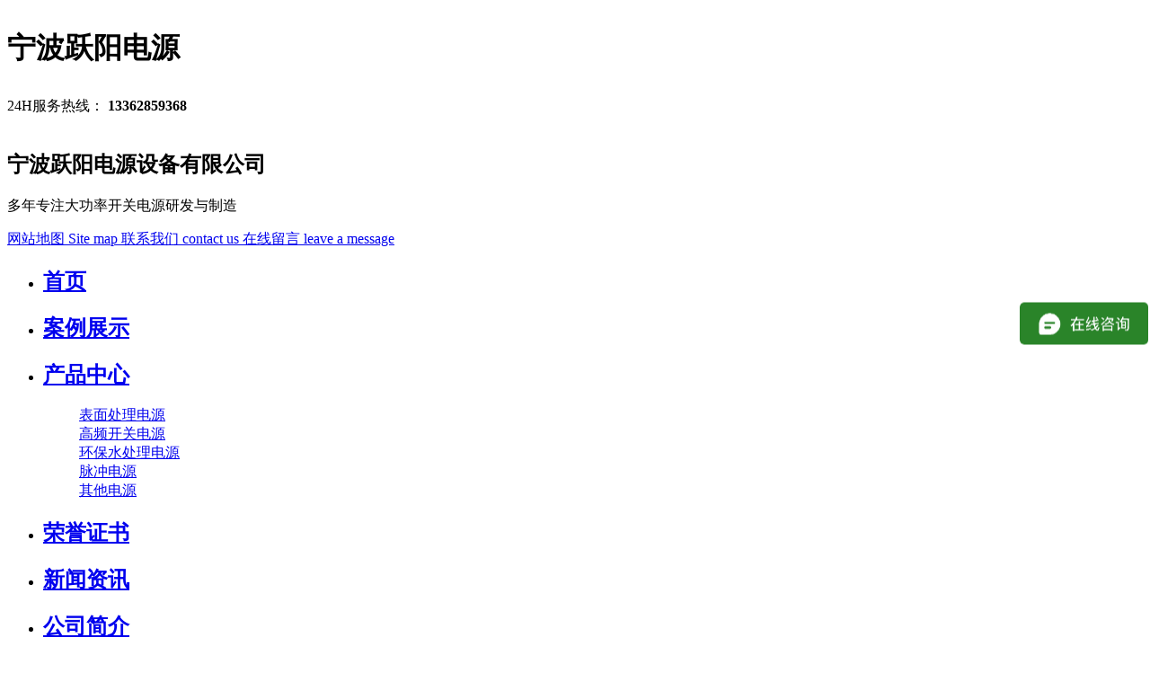

--- FILE ---
content_type: text/html; charset=utf-8
request_url: https://www.yueyangpower.cn/p/60.html
body_size: 5187
content:
<!DOCTYPE html>
<html>
<head>
<meta http-equiv="Content-Type" content="text/html; charset=utf-8" />
<meta http-equiv="X-UA-Compatible" content="IE=Edge,chrome=1" >
<meta name="renderer" content="webkit">
<meta name="viewport" content="width=device-width,initial-scale=1,maximum-scale=1" />
<meta name="apple-mobile-web-app-capable" content="yes" />
<meta name="format-detection" content="telephone=no" />
<meta http-equiv="Content-Security-Policy" content="upgrade-insecure-requests"> 
<title>金银电解专用电源-电解整流器 - 宁波跃阳电源设备有限公司</title>
<meta name="keywords" content="金银电解专用电源">
<meta name="description" content="跃阳电源自主研发生产的金银电解专用电解电源采用先进的PWM脉宽调制技术，使用进口IGBT或MOSFET作为功率开关器件，体积小、重量轻、功能全、性能稳定可靠，功率因数高，纹波低，对电网污染少，生产工艺严格完善，相对于可控硅整流电源节能15%-30%。该系列产品采用先进的DSP控制系统，具备自动稳流/稳压功能，不随电压变化，可靠性高；拥有PLC接口和RS485接口扩展功能，方便实现自动化控制。此款电源主要应用于黄金、白银等贵金属的电解、冶炼和精炼等。">
<link href="/storage/tpl/14869/css/main.css" rel="stylesheet" type="text/css" />
<link href="/storage/tpl/14869/css/owl.carousel.css" rel="stylesheet" type="text/css" />
<link href="/storage/tpl/14869/css/owl.theme.css" rel="stylesheet" type="text/css" />
<link href="/storage/tpl/14869/css/animate.css" rel="stylesheet" type="text/css" />
<link href="/storage/tpl/14869/css/bootstrap.min.css" rel="stylesheet" type="text/css" />
<link href="/storage/tpl/14869/css/font-awesome.css" rel="stylesheet" type="text/css" />
<link href="/storage/tpl/14869/css/css.css" rel="stylesheet" type="text/css" />
<link href="/storage/tpl/14869/css/css1.css" rel="stylesheet" type="text/css" />
<link href="/storage/tpl/14869/css/media.css" rel="stylesheet" type="text/css" />
<script src="/storage/tpl/14869/js/jquery.min.js"></script>
<script type="text/javascript" src="/storage/tpl/14869/js/wow.min.js"></script>
<script type="text/javascript" src="/storage/tpl/14869/js/bootstrap.min.js"></script>
<script type="text/javascript" src="/storage/tpl/14869/js/owl.carousel.js"></script>
<script type="text/javascript" src="/storage/tpl/14869/js/global.js"></script>

<meta http-equiv="Cache-Control" content="no-transform" />
<meta http-equiv="Cache-Control" content="no-siteapp" />
</head>
<body>
<div class="top pc">
	<div class="container">
		<div class="row">
			<h1 class="left">
				<p>宁波跃阳电源</p>
			</h1>
			<div class="right">
				24H服务热线：<strong> 13362859368</strong>
			</div>
		</div>
	</div>
</div>
<div class="head pc">
	<div class="container">
		<div class="row">
			<div class="logo">
				<a href="/"> <img src="/storage/images/20220329/20220329155815_14500.png" alt=""> </a>
			</div>
			<div class="words">
				<h2 class="h2tit">宁波跃阳电源设备有限公司</h2>
				<p>
					多年专注大功率开关电源研发与制造
				</p>
			</div>
			<div class="link">
				<a href="/sitemap.xml">
					<span class="cn">网站地图</span>
					<span class="en">Site map</span>
				</a>
				<a href="/contact.html">
					<span class="cn">联系我们</span>
					<span class="en">contact us</span>
				</a>
				<a href="http://www.yueyangpower.cn/ask.html">
					<span class="cn">在线留言</span>
					<span class="en">leave a message</span>
				</a>
			</div>
		</div>
	</div>
</div>

<div class="nav_list pc">
	<div class="container">
		<div class="row">
			<ul>
				<li class="">
						<h2 class="h2tit"><a href="/" title="首页 ">首页 </a></h2>
						<dl>
                   
						</dl>
					</li><li class="">
						<h2 class="h2tit"><a href="/a/35" title="案例展示 ">案例展示 </a></h2>
						<dl>
                   
						</dl>
					</li><li class="">
						<h2 class="h2tit"><a href="/product.html" title="产品中心 ">产品中心 </a></h2>
						<dl>
                   <dd><a href="/p/4" title="表面处理电源">表面处理电源</a></dd><dd><a href="/p/66" title="高频开关电源">高频开关电源</a></dd><dd><a href="/p/15" title="环保水处理电源">环保水处理电源</a></dd><dd><a href="/p/63" title="脉冲电源">脉冲电源</a></dd><dd><a href="/p/81" title="其他电源">其他电源</a></dd>
						</dl>
					</li><li class="">
						<h2 class="h2tit"><a href="/honors.html" title="荣誉证书 ">荣誉证书 </a></h2>
						<dl>
                   
						</dl>
					</li><li class="">
						<h2 class="h2tit"><a href="/a/1" title="新闻资讯 ">新闻资讯 </a></h2>
						<dl>
                   
						</dl>
					</li><li class="">
						<h2 class="h2tit"><a href="/about.html" title="公司简介 ">公司简介 </a></h2>
						<dl>
                   
						</dl>
					</li><li class="">
						<h2 class="h2tit"><a href="/contact.html" title="联系我们 ">联系我们 </a></h2>
						<dl>
                   
						</dl>
					</li>
			</ul>
		</div>
	</div>
</div>


<div class="wap_nav wap">
  <div class="mobile">
    <div class="mobile-inner">
      <div class="mobile-inner-header">
        <div class="logo"> <a href="/"> <img src="/storage/images/20211222/20211222143215_74255.png" alt=""> </a> </div>
        <div class="mobile-inner-header-icon mobile-inner-header-icon-out"><span></span><span></span></div>
      </div>
      <div class="mobile-inner-nav">
        <ul>
				<li class="">
						<h2 class="h2tit"><a href="/" title="首页 ">首页 </a></h2>
						<dl>
                   
						</dl>
					</li><li class="">
						<h2 class="h2tit"><a href="/a/35" title="案例展示 ">案例展示 </a></h2>
						<dl>
                   
						</dl>
					</li><li class="">
						<h2 class="h2tit"><a href="/product.html" title="产品中心 ">产品中心 </a></h2>
						<dl>
                   <dd><a href="/p/4" title="表面处理电源">表面处理电源</a></dd><dd><a href="/p/66" title="高频开关电源">高频开关电源</a></dd><dd><a href="/p/15" title="环保水处理电源">环保水处理电源</a></dd><dd><a href="/p/63" title="脉冲电源">脉冲电源</a></dd><dd><a href="/p/81" title="其他电源">其他电源</a></dd>
						</dl>
					</li><li class="">
						<h2 class="h2tit"><a href="/honors.html" title="荣誉证书 ">荣誉证书 </a></h2>
						<dl>
                   
						</dl>
					</li><li class="">
						<h2 class="h2tit"><a href="/a/1" title="新闻资讯 ">新闻资讯 </a></h2>
						<dl>
                   
						</dl>
					</li><li class="">
						<h2 class="h2tit"><a href="/about.html" title="公司简介 ">公司简介 </a></h2>
						<dl>
                   
						</dl>
					</li><li class="">
						<h2 class="h2tit"><a href="/contact.html" title="联系我们 ">联系我们 </a></h2>
						<dl>
                   
						</dl>
					</li>
				</ul>
      </div>
    </div>
  </div>
</div>
  
 <div class="banner">
	<div id="owl-demo" class="owl-carousel">
        <div class="item">
			<div class="pc">
				<a href="/a/120.html" title=""><img src="/storage/banner/20220329/20220329145851_48531.jpg" alt=""></a>
			</div>
			<div class="wap">
				<a href="/a/120.html" title=""><img src="/storage/banner/20220329/20220329145851_48531.jpg" alt=""></a>
			</div>
		</div><div class="item">
			<div class="pc">
				<a href="#" title="污水处理电源"><img src="/storage/banner/20250318/20250318152215_22144.jpg" alt="污水处理电源"></a>
			</div>
			<div class="wap">
				<a href="#" title="污水处理电源"><img src="/storage/banner/20250318/20250318152215_22144.jpg" alt="污水处理电源"></a>
			</div>
		</div><div class="item">
			<div class="pc">
				<a href="/" title=""><img src="/storage/banner/20250527/20250527084022_96119.jpg" alt=""></a>
			</div>
			<div class="wap">
				<a href="/" title=""><img src="/storage/banner/20250527/20250527084022_96119.jpg" alt=""></a>
			</div>
		</div><div class="item">
			<div class="pc">
				<a href="#" title="高频开关电源"><img src="/storage/banner/20250318/20250318152254_67519.jpg" alt="高频开关电源"></a>
			</div>
			<div class="wap">
				<a href="#" title="高频开关电源"><img src="/storage/banner/20250318/20250318152254_67519.jpg" alt="高频开关电源"></a>
			</div>
		</div><div class="item">
			<div class="pc">
				<a href="#" title="电渗析电源"><img src="/storage/banner/20250318/20250318152348_56708.jpg" alt="电渗析电源"></a>
			</div>
			<div class="wap">
				<a href="#" title="电渗析电源"><img src="/storage/banner/20250318/20250318152348_56708.jpg" alt="电渗析电源"></a>
			</div>
		</div><div class="item">
			<div class="pc">
				<a href="#" title="脉冲电源"><img src="/storage/banner/20250318/20250318152444_52636.jpg" alt="脉冲电源"></a>
			</div>
			<div class="wap">
				<a href="#" title="脉冲电源"><img src="/storage/banner/20250318/20250318152444_52636.jpg" alt="脉冲电源"></a>
			</div>
		</div>
	</div>
</div>
<!--<div class="ny_banner">
	<img src="/storage/16338/banner/20170802/20170802114955_93667.jpg">
</div>-->
<div class="wf_main">
	<div class="wf_left">
    	<div class="wf_mode1">
        
           <h2><p>PRODUCT</p><a href="/[value:url/]">产品中心</a></h2>
           <ul>
             <li class="index_tab_active"><p><a href="https://www.yueyangpower.cn/p/4">表面处理电源</a></p></li><li class="index_tab_active"><p><a href="https://www.yueyangpower.cn/p/15">环保水处理电源</a></p></li><li class="index_tab_active"><p><a href="https://www.yueyangpower.cn/p/66">高频开关电源</a></p></li><li class="index_tab_active"><p><a href="https://www.yueyangpower.cn/p/63">脉冲电源</a></p></li><li class="index_tab_active"><p><a href="https://www.yueyangpower.cn/p/81">其他电源</a></p></li>
        
        </ul>
        </div>
        
        <div class="wf_mode2">
        <h3><a>热点新闻</a></h3>
    	<ul>
        <li><p><a href="https://www.yueyangpower.cn/a/83.html" title="浙江省某核工业研究院金刚石N+1塔式高频开关电源正式交付投产" target="_self">浙江省某核工业研究院金刚 ...</a></p></li><li><p><a href="https://www.yueyangpower.cn/a/85.html" title="新疆某集团水处理电渗析电源项目正式交付投产" target="_self">新疆某集团水处理电渗析电 ...</a></p></li><li><p><a href="https://www.yueyangpower.cn/a/86.html" title="山东省东营港海水淡化项目电渗析电源正式投产" target="_self">山东省东营港海水淡化项目 ...</a></p></li><li><p><a href="https://www.yueyangpower.cn/a/87.html" title="山东省某研究院水处理项目电源正式投入运营" target="_self">山东省某研究院水处理项目 ...</a></p></li><li><p><a href="https://www.yueyangpower.cn/a/89.html" title="高频开关电源的应用与发展" target="_self">高频开关电源的应用与发展</a></p></li>	
        </ul>
        </div>
        
        <div class="wf_mode3">
        <h3><a>联系方式</a></h3>
    	<ul>
        <h5>全国服务热线：<span> 13362859368</span></h5>
        <li>
            联系人：13362859368  刘经理<br />
            电    话：13362859368<br />
            传    真：<br />
            公司地址：浙江省宁波市北仑区小港街道普顺路198号26幢3-4楼<br />
            </li>

        </ul>
        </div>
    </div>
	
    
    
    <div class="wf_right">
    	<div class="wf_daohang"><a href="/">宁波跃阳电源</a> <span>&gt;</span> <a href="https://www.yueyangpower.cn/p/4">表面处理电源</a> <span>&gt;</span> 金银电解专用电源</div>
        
        <div class="wf_n_neirong">
        	<h1>金银电解专用电源</h1>
        	<div class="wf_n_ms">
            	<div class="wf_n_ms_l"><img src="/storage/product/20250530/20250530154355_87240.png"></div>
                <div class="wf_n_ms_r">
                	<ul>
                	<li><p><strong>产品介绍：</strong>跃阳电源自主研发生产的金银电解专用电解电源采用先进的PWM脉宽调制技术，使用进口IGBT或MOSFET作为功率开关器件，体积小、重量轻、功能全、性能稳定可靠，功率因数高，纹波低，对电网污染少，生产工艺 ...</p></li>
                    <li style=" height:50px;"><span>联系方式</span><b>TEL: 13362859368</b></li>
                    
                    <li class="wf_call"><a href="https://p.qiao.baidu.com/cps/chat?siteId=17516707&userId=6521559&siteToken=8e5a2a48db5bc6e0060acdda122a4a77" target="_blank">立即联系</a></li>
                    

                </ul>
                </div>
            </div>
			
			<div class="wf_n_nr_t">
            	<ul>
                <li><a>详细介绍</a></li>
                </ul>
			</div>
            <div class="wf_n_nr_d">
            	<p><span style="font-size: 16px;"><strong><span style="font-family: 微软雅黑, &quot;Microsoft YaHei&quot;;">一.产品简介</span></strong></span></p><p><br/></p><p><span style="font-family: impact, chicago; font-size: 16px;">跃阳电源自主研发生产的金银电解专用<a data-mid="50" href="/a/111.html">电解电源</a>采用先进的PWM脉宽调制技术，使用进口IGBT或MOSFET作为功率开关器件，体积小、重量轻、功能全、性能稳定可靠，功率因数高，纹波低，对电网污染少，生产工艺严格完善，相对于可控硅整流电源节能15%-30%。该系列产品采用先进的DSP控制系统，具备自动稳流/稳压功能，不随电压变化，可靠性高；拥有PLC接口和RS485接口扩展功能，方便实现自动化控制。此款电源主要应用于黄金、白银等贵金属的电解、冶炼和精炼等。</span></p><p style="text-align: start; "><br/></p><p style="text-align: start; "><img src="/uploadfile/ueditor/image/20211221/1640053801532804.jpg" title="1640053801532804.jpg" alt="4d1ebc0d7d99081efe79d24d01e9e874_22657153" width="862" height="414" style="text-align: center; width: 862px; height: 414px;"/></p><p><br/></p><p><span style="font-family: 微软雅黑, &quot;Microsoft YaHei&quot;; font-size: 16px;"><strong>二.技术参数</strong></span></p><p style="text-align: center;"><br/></p><p style="text-align: center;"><img src="/uploadfile/ueditor/image/20211221/1640053839821342.png" title="1640053839821342.png" alt="63ccf317de6948c760f323619a5b61a9_22657179."/></p><p><br/></p><p style="text-align: center;"><br/></p>
            </div>
            TAG:<a href="https://www.yueyangpower.cn/tags/19" title="金银电解专用电源" style="margin-right: 5px;">金银电解专用电源</a>  
        </div>
        
        <div class="wf_page">
        	<ul>
            <li><p><strong>上一篇：</strong><a title="没有了" href="#">没有了</a></p></li>
            <li><p><strong>下一篇：</strong><a title="没有了" href="#">没有了</a> </p></li>
            </ul>
        </div>
        
        <div class="wf_tuijian">
        	<h3><a>推荐产品</a></h3>
        	<ul>
            
            <li><a href="https://www.yueyangpower.cn/p/60.html" title="金银电解专用电源"><img src="/storage/product/20250530/20250530154355_87240.png"></a><p><a href="https://www.yueyangpower.cn/p/60.html" title="金银电解专用电源">金银电解专用电源</a></p></li><li><a href="https://www.yueyangpower.cn/p/59.html" title="高频电泳电源"><img src="/storage/product/20250530/20250530154549_72838.png"></a><p><a href="https://www.yueyangpower.cn/p/59.html" title="高频电泳电源">高频电泳电源</a></p></li><li><a href="https://www.yueyangpower.cn/p/58.html" title="硬质阳极氧化电源"><img src="/storage/product/20250530/20250530154628_37725.png"></a><p><a href="https://www.yueyangpower.cn/p/58.html" title="硬质阳极氧化电源">硬质阳极氧化电源</a></p></li><li><a href="https://www.yueyangpower.cn/p/57.html" title="铝氧化着色电源"><img src="/storage/product/20250530/20250530154459_55885.png"></a><p><a href="https://www.yueyangpower.cn/p/57.html" title="铝氧化着色电源">铝氧化着色电源</a></p></li>
            
           
            </ul>
        </div>
    </div>
</div>


<div class="footer">
	
	<div class="sec_2">
		<div class="container">
			<div class="row">
				<div class="border">
					<div class="left">
						<div class="en">menu</div>
						<div class="cn">
							快捷导航
						</div>
					</div>
					<div class="right">
						<a href="/about.html"   >公司简介</a><a href="/contact.html"   >联系我们</a><a href="/jobs.html"   >人才招聘</a><a href="/copyright.html"   >版权声明</a><a href="/ask.html"   >客户留言</a><a href="https://www.nb-yy.com/"   target="_blank" >电解制氢电源</a>
					</div>
				</div>
			</div>
		</div>
	</div>
	<div class="sec_3">
		<div class="container">
			<div class="row">
				<div class="block1">
					<div class="title">联系方式</div>
					<ul>
						<li>
							<img src="/storage/tpl/14869/images/z1.png" alt="">
							<span>联系人：刘经理</span>
						</li>
						<li>
							<img src="/storage/tpl/14869/images/z2.png" alt="">
							<span>手机： 13362859368</span>
						</li>
						<li>
							<img src="/storage/tpl/14869/images/z3.png" alt="">
							<span>电话：<strong>13362859368</strong></span>
						</li>
						<li>
							<img src="/storage/tpl/14869/images/z4.png" alt="">
							<span>邮箱：<a>nbzhyydq@163.com</a></span>
						</li>
					</ul>
				</div>
				<div class="block2">
					<div class="title">公司地址</div>
					<ul>
						<li>
							<img src="/storage/tpl/14869/images/z5.png" alt="">
							<span> 浙江省宁波市北仑区小港街道普顺路198号26幢3-4楼</span>
						</li>
						<li>
						 <p><span style="font-size: 14px;">浙ICP备08102003号-5&nbsp; &nbsp; <img src="/uploadfile/ueditor/image/20220720/1658294214223928.png" title="1658294214223928.png" alt="ga_icon.png"/><span style="font-size: 14px; color: rgb(255, 255, 255);">&nbsp;浙公网安备33021102000133号</span></span></p><p><br/></p><p><span style="font-size: 14px;"></span><br/></p><p><span style="font-family: Tahoma; font-size: 0px; text-align: center; background-color: rgb(255, 255, 255);">&nbsp;</span></p><p><span style="font-size: 14px;"></span><br/></p>
						</li>
					</ul>
				</div>
				<div class="block3">
					<img src="/storage/images/20250415/20250415142603_57983.png" alt="">
					<div class="tit">
						扫一扫添加微信
					</div>
				</div>
			</div>
		</div>
	</div>
</div>

<div class="suspension pc">


	<div class="suspension-box">
		<a href="#" class="a a-service "><i class="i"></i></a>
		<a href="javascript:;" class="a a-service-phone "><i class="i"></i></a>
		<a href="javascript:;" class="a a-qrcode"><i class="i"></i></a>

		<a href="javascript:;" class="a a-top" style="display: block;"><i class="i"></i></a>
		<div class="d d-service" style="display: none;">
			<i class="arrow"></i>
			<div class="inner-box">
				<div class="d-service-item clearfix">
					<a href="tencent://message/?uin=2831526478&site=qq&menu=yes" class="clearfix"><span class="circle"><i class="i-qq"></i></span><h3>咨询在线客服</h3></a>
				</div>
			</div>
		</div>
		<div class="d d-service-phone" style="display: none;">
			<i class="arrow"></i>
			<div class="inner-box">
				<div class="d-service-item clearfix">
					<span class="circle"><i class="i-tel"></i></span>
					<div class="text">
						<p>服务热线</p>
						<p class="red number">13362859368</p>
					</div>
				</div>
				<div class="d-service-intro clearfix">

					<p><i></i>获取内部资料</p>
				</div>
			</div>
		</div>
		<div class="d d-qrcode" style="display: none;">
			<i class="arrow"></i>
			<div class="inner-box">
				<div class="qrcode-img"><img src="/storage/images/20250415/20250415142603_57983.png" alt=""></div>
				<p>微信服务号</p>
			</div>
		</div>

	</div>
</div>
<div class="bottom_bar wap">
	<ul>
		<li>
			<a href="/">
				<img src="/storage/tpl/14869/images/home.png" alt="">
				网站首页
			</a>
		</li>
		<li>
			<a href="tel:13362859368">
				<img src="/storage/tpl/14869/images/tel2.png" alt="">
				电话联系
			</a>
		</li>
		<li>
			<a href="/">
				<img src="/storage/tpl/14869/images/bars.png" alt="">
				一键导航
			</a>
		</li>
	</ul>
</div>
<script>
	$(function(){
    $('#owl-demo').owlCarousel({
    	 singleItem: true,
    	 autoPlay:5000
    });
    $('#owl-list').owlCarousel({
    	 items:5,
    	 navigation: true,
    	 pagination:false,
         navigationText: [" "," "],
    	 autoPlay:5000
    });
    $('#owl-sec4').owlCarousel({
    	 singleItem: true,
    	 navigation: true,
    	 pagination:false,
         navigationText: [" "," "],
    	 autoPlay:5000
    });
    $('#owl-sec5').owlCarousel({
    	 items:4,
    	 navigation: true,
    	 pagination:false,
         navigationText: [" "," "],
    	 autoPlay:5000
    });
});
</script>
<script>
var _hmt = _hmt || [];
(function() {
  var hm = document.createElement("script");
  hm.src = "https://hm.baidu.com/hm.js?8e5a2a48db5bc6e0060acdda122a4a77";
  var s = document.getElementsByTagName("script")[0]; 
  s.parentNode.insertBefore(hm, s);
})();
</script>
</body>
</html><div style="text-align:center;display:none;"><span>Processed in 0.912571 Second ,&nbsp;73 querys.</span></div><div style="display:none;" id="__crond"><script type="text/javascript">(function(){setTimeout(()=>{document.getElementById("__crond").insertAdjacentHTML("afterBegin","<img src=\"/index.php?m=web&c=api&a=crond\" height=0/>")},1000)})();</script></div>

--- FILE ---
content_type: text/javascript; charset=utf-8
request_url: https://goutong.baidu.com/site/702/8e5a2a48db5bc6e0060acdda122a4a77/b.js?siteId=17516707
body_size: 7616
content:
!function(){"use strict";!function(){var e={styleConfig:{"styleVersion":"1","inviteBox":{"btnBgColor":"#13ab36","startPage":1,"isShowText":1,"skinType":1,"buttonType":1,"autoInvite":0,"stayTime":6,"closeTime":20,"toChatTime":5,"inviteWinPos":0,"welcome":"欢迎来到本网站，请问有什么可以帮您？","autoChat":1,"btnBgColorType":1,"height":175,"skinIndex":0,"customerStyle":{"acceptFontColor":"#000000","backImg":"","acceptBgColor":"#fecb2e","inviteBackImg":"https://aff-im.bj.bcebos.com/r/image/invite-back-img.png","confirmBtnText":"在线咨询","marginTop":0,"buttonPosition":"center","marginLeft":0},"defaultStyle":0,"likeCrm":0,"skinName":"默认皮肤","autoHide":0,"reInvite":1,"sendButton":{"bgColor":"#bfecff","fontColor":"#1980df"},"inviteHeadImg":"","license":"000","fontPosition":"center","width":400,"isCustomerStyle":0,"position":"middle","inviteInterval":30,"inviteWinType":0,"tradeId":0,"fontColor":"#333333"},"aiSupportQuestion":false,"webimConfig":{"isShowIntelWelLan":0,"skinIndex":0,"autoDuration":1,"customerColor":"#169c1a","themeType":1,"license":"000","isOpenAutoDirectCom":1,"generalRecommend":1,"isShowCloseBtn":1,"skinType":1,"width":452,"isOpenKeepCom":1,"autoPopupMsg":0,"position":"right-bottom","needVerifyCode":1,"height":471,"waitVisitStayTime":6,"searchTermRecommend":1},"noteBoard":{"btnBgColor":"#15b33a","skinIndex":0,"displayCompany":1,"skinName":"默认皮肤","cpyInfo":"感谢您的关注，当前客服人员不在线，请填写一下您的信息，我们会尽快和您联系。","displayLxb":1,"formText":"感谢您的关注，当前客服人员不在线，请填写一下您的信息，我们会尽快和您联系。","skinType":1,"form":{"formOffline":1,"formOnlineAuto":0},"position":"left-bottom","itemsExt":[],"items":[{"name":"content","required":1,"isShow":1},{"name":"visitorName","required":0,"isShow":0},{"name":"visitorPhone","required":1,"isShow":1}],"cpyTel":"","needVerifyCode":1,"btnBgColorType":1,"board":{"boardOffline":1,"boardOnline":0}},"blackWhiteList":{"type":-1,"siteBlackWhiteList":[]},"isWebim":0,"pageId":0,"seekIcon":{"barrageIconColor":"#23ba47","iconHeight":39,"barrageIssue":["可以介绍下你们的产品么","你们可以定制吗","现在有优惠活动吗"],"displayLxb":1,"skinType":1,"isFixedPosition":1,"iconType":0,"pcGroupiconColor":"#9861E6","height":19,"customerStyle":{"backImg":"https://su.bcebos.com/v1/biz-crm-aff-im/biz-crm-aff-im/generic/system/style/images/4b0921372af44767a513faa829230605.png?authorization=bce-auth-v1/0a3fcab923c6474ea5dc6cb9d1fd53b9/2023-02-20T05:24:25Z/-1//96ec9bab7b6bedfecb47b74833c4a6db39a11111daf78ea8fb1af9d0c2caa684","iconHeight":47,"iconWidth":143,"rate":3.076923076923077},"skinIndex":4,"iconWidth":120,"likeCrm":0,"skinName":"默认皮肤","groups":[],"barrageColor":1,"barragePos":1,"marginLeft":0,"pcGroupiconColorType":0,"autoConsult":1,"isOpenAutoDirectCom":1,"barrageSwitch":true,"isCustomerStyle":1,"width":30,"groupStyle":{"bgColor":"#ffffff","buttonColor":"#d6f3ff","fontColor":"#008edf"},"pcGroupiconType":0,"position":"right-center","barrageIconColorType":1,"groupWidth":94,"marginTop":0},"digitalHumanSetting":{"perid":"4146","gender":0,"demo":{"image":"https://aff-im.cdn.bcebos.com/onlineEnv/r/image/digitalman/digital-woman-demo-webim.png"},"headImage":"https://aff-im.cdn.bcebos.com/onlineEnv/r/image/digitalman/digital-woman-demo.jpg","name":"温柔姐姐","audition":"https://aff-im.cdn.bcebos.com/onlineEnv/r/audio/digitalman/woman.mp3","comment":"以亲切温柔的形象来接待访客，让用户感受到温暖和关怀；","data":{"welcome":{"gif":"https://aff-im.cdn.bcebos.com/onlineEnv/r/image/digitalman/digital-woman-welcome.gif"},"contact":{"gif":"https://aff-im.cdn.bcebos.com/onlineEnv/r/image/digitalman/digital-woman-contact.gif"},"warmLanguage":{"gif":""},"other":{"gif":""}}}},siteConfig:{"eid":"6521559","queuing":"<p>欢迎光临！您已经进入服务队列，请您稍候，马上为您转接您的在线咨询顾问。</p>","isOpenOfflineChat":1,"authToken":"bridge","isWebim":0,"imVersion":"im_server","platform":0,"isGray":"false","vstProto":1,"bcpAiAgentEnable":"0","webimConfig":{"isShowIntelWelLan":0,"skinIndex":0,"autoDuration":1,"customerColor":"#169c1a","themeType":1,"license":"000","isOpenAutoDirectCom":1,"generalRecommend":1,"isShowCloseBtn":1,"skinType":1,"width":452,"isOpenKeepCom":1,"autoPopupMsg":0,"position":"right-bottom","needVerifyCode":1,"height":471,"waitVisitStayTime":6,"searchTermRecommend":1},"isOpenRobot":0,"startTime":1769287929532,"authType":4,"prologue":"<p><span style=\"font-size: 16px !important; font-family: 黑体;\"><span style=\"color: rgb(0, 0, 0);\">宁波跃阳电源设备有限公司是一家专业从事大功率直流电源设备系列</span><span style=\"color: rgb(0, 0, 0);\">产品的设计、研发、生产、销售和服务的企业。2018年， 公司被宁波市镇海区政府评选为高速成长科技型企业、专利示范企业。</span></span></p><p><span style=\"font-family: 黑体; font-size: 16px !important;\"><span style=\"color: rgb(0, 0, 0);\"></span></span></p><p><br></p><p><span style=\"font-weight: bold;\"><span style=\"font-size: 16px !important;\"></span></span></p><p><br></p><p><span style=\"font-weight: bold;\"><span style=\"font-size: 16px !important;\">咨询报价：</span></span></p><p><span style=\"font-weight: bold;\"><span style=\"font-size: 16px !important;\"></span></span></p><p><br></p><p><span style=\"font-weight: bold; color: rgb(253, 129, 0);\"><span style=\"font-size: 16px !important;\">13362859368 </span><span style=\"font-size: 14px !important;\">（刘经理）（微信同号）</span></span></p><p><span style=\"color: rgb(253, 129, 0);\"></span></p><p><br></p><p><span style=\"color: rgb(253, 129, 0);\"><span style=\"font-weight: bold; font-size: 16px !important;\">13757436068&nbsp;</span><span style=\"font-weight: bold; font-size: 14px !important;\"> &nbsp;(刘经理)&nbsp; &nbsp;&nbsp;（微信同号）</span></span></p><p><span style=\"font-weight: bold; color: rgb(254, 1, 0); font-size: 14px !important;\"></span></p><p><br></p><p><span style=\"font-weight: bold; color: rgb(254, 1, 0); font-size: 16px !important;\"></span></p><p><img src=\"https://su.bcebos.com/v1/biz-crm-aff-im/biz-crm-aff-im/generic/system/ueditor/images/c1ca9dc2e2204b1b8e260e2f2469a299.png?authorization=bce-auth-v1%2F0a3fcab923c6474ea5dc6cb9d1fd53b9%2F2025-04-07T05%3A45%3A39Z%2F-1%2F%2F5e18f301e48d18a288d4118894e9651ebf25f19b9e68823801a005bbb7571b53\"></p><p><br></p><p><br></p><p><br></p><p><br></p><p><br></p><p><br></p><p><span style=\"font-weight: bold; color: rgb(254, 1, 0); font-size: 16px !important;\"></span></p><p><br></p><p><span style=\"font-weight: bold; color: rgb(254, 1, 0); font-size: 16px !important;\"></span></p>","isPreonline":0,"isOpenSmartReply":1,"isCsOnline":1,"siteToken":"8e5a2a48db5bc6e0060acdda122a4a77","userId":"6521559","route":"1","csrfToken":"f323153d6d8343e18fe166d0d927b514","ymgWhitelist":true,"likeVersion":"generic","newWebIm":1,"siteId":"17516707","online":"true","bid":"","webRoot":"https://affimvip.baidu.com/cps5/","isSmallFlow":0,"userCommonSwitch":{"isOpenTelCall":false,"isOpenCallDialog":false,"isOpenStateOfRead":true,"isOpenVisitorLeavingClue":true,"isOpenVoiceMsg":true,"isOpenVoiceCom":true}}};Object.freeze(e),window.affImConfig=e;var i=document.createElement("script"); i.src="https://aff-im.cdn.bcebos.com/onlineEnv/imsdk/1735891798/affim.js",i.setAttribute("charset","UTF-8");var o=document.getElementsByTagName("head")[0]||document.body;o.insertBefore(i,o.firstElement||null)}()}();